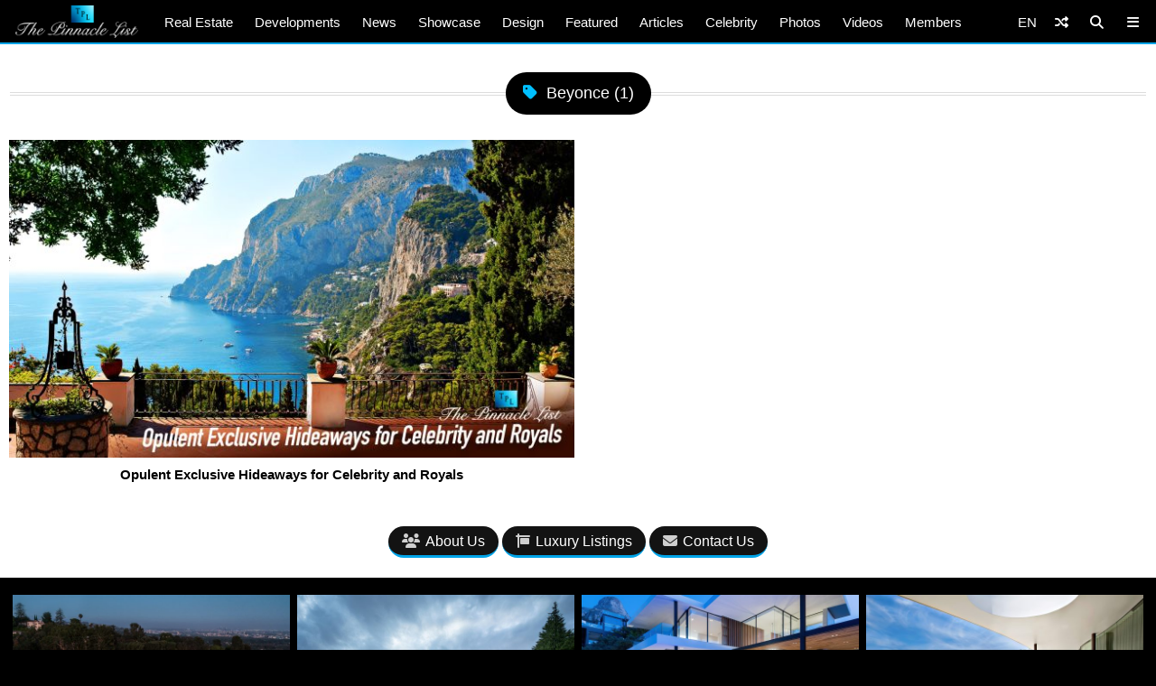

--- FILE ---
content_type: text/html; charset=utf-8
request_url: https://www.google.com/recaptcha/api2/aframe
body_size: 259
content:
<!DOCTYPE HTML><html><head><meta http-equiv="content-type" content="text/html; charset=UTF-8"></head><body><script nonce="7NstXtZ4KlJ45P3lLax_Bw">/** Anti-fraud and anti-abuse applications only. See google.com/recaptcha */ try{var clients={'sodar':'https://pagead2.googlesyndication.com/pagead/sodar?'};window.addEventListener("message",function(a){try{if(a.source===window.parent){var b=JSON.parse(a.data);var c=clients[b['id']];if(c){var d=document.createElement('img');d.src=c+b['params']+'&rc='+(localStorage.getItem("rc::a")?sessionStorage.getItem("rc::b"):"");window.document.body.appendChild(d);sessionStorage.setItem("rc::e",parseInt(sessionStorage.getItem("rc::e")||0)+1);localStorage.setItem("rc::h",'1768763978951');}}}catch(b){}});window.parent.postMessage("_grecaptcha_ready", "*");}catch(b){}</script></body></html>